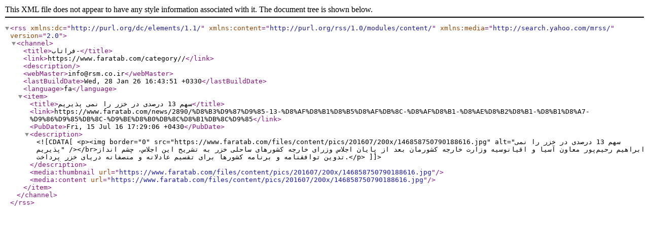

--- FILE ---
content_type: application/xhtml+xml
request_url: https://www.faratab.com/rss-tag2/1924
body_size: 846
content:
<?xml version="1.0" encoding="utf-8"?><rss version="2.0"  xmlns:dc="http://purl.org/dc/elements/1.1/" xmlns:content="http://purl.org/rss/1.0/modules/content/" xmlns:media="http://search.yahoo.com/mrss/">
<channel><title>فراتاب-</title>
<link>https://www.faratab.com/category//</link>
<description></description>
 <webMaster>info@rsm.co.ir</webMaster>
<lastBuildDate>Wed, 28 Jan 26 16:43:51 +0330</lastBuildDate><language>fa</language>
<item><title>سهم 13 درصدی در خزر را نمی پذیریم</title>
<link>https://www.faratab.com/news/2890/%D8%B3%D9%87%D9%85-13-%D8%AF%D8%B1%D8%B5%D8%AF%DB%8C-%D8%AF%D8%B1-%D8%AE%D8%B2%D8%B1-%D8%B1%D8%A7-%D9%86%D9%85%DB%8C-%D9%BE%D8%B0%DB%8C%D8%B1%DB%8C%D9%85</link>
<PubDate>Fri, 15 Jul 16 17:29:06 +0430</PubDate>
<description><![CDATA[<p><img border="0" src="https://www.faratab.com/files/content/pics/201607/200x/146858750790188616.jpg" alt="سهم 13 درصدی در خزر را نمی پذیریم" /></br>ابراهیم رحیم‌پور معاون آسیا و اقیانوسیه وزارت خارجه کشورمان بعد از پایان اجلاس وزرای خارجه کشورهای ساحلی خزر به تشریح این اجلاس، چشم انداز تدوین توافقنامه و برنامه کشور‌ها برای تقسیم عادلانه و منصفانه دریای خزر پرداخت.</p>]]></description>

<media:thumbnail url="https://www.faratab.com/files/content/pics/201607/200x/146858750790188616.jpg" />
	<media:content url="https://www.faratab.com/files/content/pics/201607/200x/146858750790188616.jpg" />
</item>
</channel></rss>
